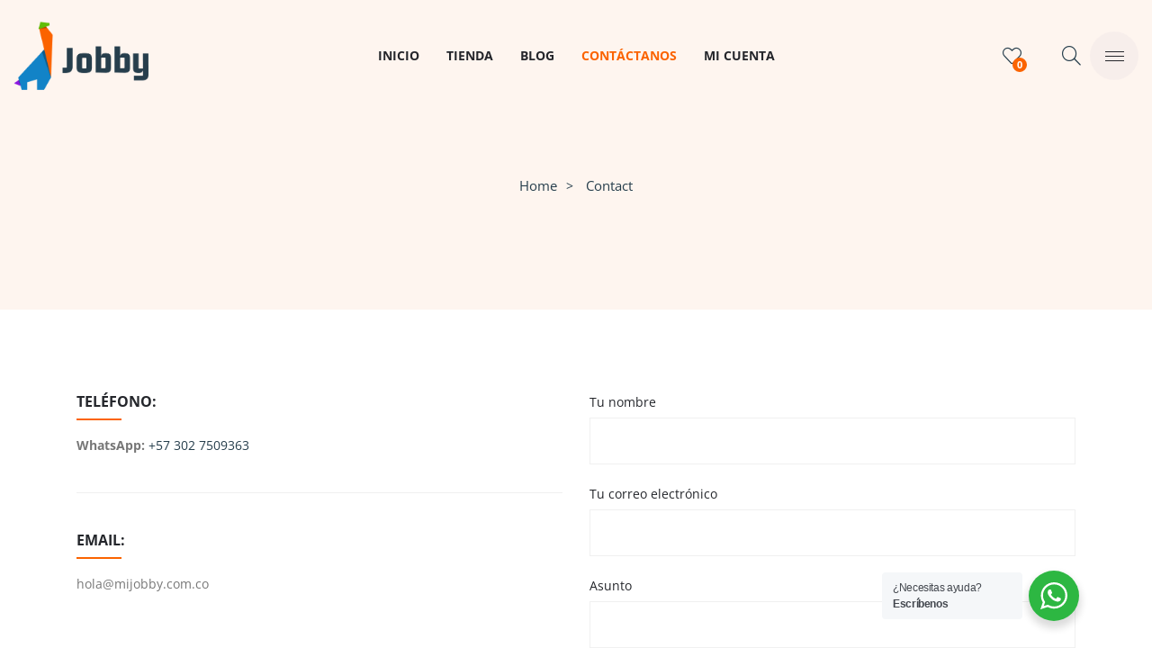

--- FILE ---
content_type: text/html; charset=UTF-8
request_url: https://www.mijobby.com/contact/
body_size: 19706
content:
<!DOCTYPE html><html lang="es"><head><meta charset="UTF-8" /><meta name="viewport" content="width=device-width, initial-scale=1"><link rel="profile" href="https://gmpg.org/xfn/11" /><link rel="pingback" href="https://www.mijobby.com/xmlrpc.php" /><meta name='robots' content='index, follow, max-image-preview:large, max-snippet:-1, max-video-preview:-1' /> <!-- This site is optimized with the Yoast SEO plugin v25.7 - https://yoast.com/wordpress/plugins/seo/ --><title>Contact - Jobby</title><link rel="preconnect" href="https://fonts.gstatic.com/" crossorigin/><link rel="preconnect" href="https://fonts.googleapis.com"/><style type="text/css">@font-face {
 font-family: 'Open Sans';
 font-style: italic;
 font-weight: 300;
 font-stretch: normal;
 font-display: swap;
 src: url(https://fonts.gstatic.com/s/opensans/v43/memQYaGs126MiZpBA-UFUIcVXSCEkx2cmqvXlWq8tWZ0Pw86hd0Rk5hkWV4exQ.ttf) format('truetype');
}
@font-face {
 font-family: 'Open Sans';
 font-style: italic;
 font-weight: 400;
 font-stretch: normal;
 font-display: swap;
 src: url(https://fonts.gstatic.com/s/opensans/v43/memQYaGs126MiZpBA-UFUIcVXSCEkx2cmqvXlWq8tWZ0Pw86hd0Rk8ZkWV4exQ.ttf) format('truetype');
}
@font-face {
 font-family: 'Open Sans';
 font-style: italic;
 font-weight: 500;
 font-stretch: normal;
 font-display: swap;
 src: url(https://fonts.gstatic.com/s/opensans/v43/memQYaGs126MiZpBA-UFUIcVXSCEkx2cmqvXlWq8tWZ0Pw86hd0Rk_RkWV4exQ.ttf) format('truetype');
}
@font-face {
 font-family: 'Open Sans';
 font-style: italic;
 font-weight: 600;
 font-stretch: normal;
 font-display: swap;
 src: url(https://fonts.gstatic.com/s/opensans/v43/memQYaGs126MiZpBA-UFUIcVXSCEkx2cmqvXlWq8tWZ0Pw86hd0RkxhjWV4exQ.ttf) format('truetype');
}
@font-face {
 font-family: 'Open Sans';
 font-style: italic;
 font-weight: 700;
 font-stretch: normal;
 font-display: swap;
 src: url(https://fonts.gstatic.com/s/opensans/v43/memQYaGs126MiZpBA-UFUIcVXSCEkx2cmqvXlWq8tWZ0Pw86hd0RkyFjWV4exQ.ttf) format('truetype');
}
@font-face {
 font-family: 'Open Sans';
 font-style: italic;
 font-weight: 800;
 font-stretch: normal;
 font-display: swap;
 src: url(https://fonts.gstatic.com/s/opensans/v43/memQYaGs126MiZpBA-UFUIcVXSCEkx2cmqvXlWq8tWZ0Pw86hd0Rk0ZjWV4exQ.ttf) format('truetype');
}
@font-face {
 font-family: 'Open Sans';
 font-style: normal;
 font-weight: 300;
 font-stretch: normal;
 font-display: swap;
 src: url(https://fonts.gstatic.com/s/opensans/v43/memSYaGs126MiZpBA-UvWbX2vVnXBbObj2OVZyOOSr4dVJWUgsiH0B4uaVc.ttf) format('truetype');
}
@font-face {
 font-family: 'Open Sans';
 font-style: normal;
 font-weight: 400;
 font-stretch: normal;
 font-display: swap;
 src: url(https://fonts.gstatic.com/s/opensans/v43/memSYaGs126MiZpBA-UvWbX2vVnXBbObj2OVZyOOSr4dVJWUgsjZ0B4uaVc.ttf) format('truetype');
}
@font-face {
 font-family: 'Open Sans';
 font-style: normal;
 font-weight: 500;
 font-stretch: normal;
 font-display: swap;
 src: url(https://fonts.gstatic.com/s/opensans/v43/memSYaGs126MiZpBA-UvWbX2vVnXBbObj2OVZyOOSr4dVJWUgsjr0B4uaVc.ttf) format('truetype');
}
@font-face {
 font-family: 'Open Sans';
 font-style: normal;
 font-weight: 600;
 font-stretch: normal;
 font-display: swap;
 src: url(https://fonts.gstatic.com/s/opensans/v43/memSYaGs126MiZpBA-UvWbX2vVnXBbObj2OVZyOOSr4dVJWUgsgH1x4uaVc.ttf) format('truetype');
}
@font-face {
 font-family: 'Open Sans';
 font-style: normal;
 font-weight: 700;
 font-stretch: normal;
 font-display: swap;
 src: url(https://fonts.gstatic.com/s/opensans/v43/memSYaGs126MiZpBA-UvWbX2vVnXBbObj2OVZyOOSr4dVJWUgsg-1x4uaVc.ttf) format('truetype');
}
@font-face {
 font-family: 'Open Sans';
 font-style: normal;
 font-weight: 800;
 font-stretch: normal;
 font-display: swap;
 src: url(https://fonts.gstatic.com/s/opensans/v43/memSYaGs126MiZpBA-UvWbX2vVnXBbObj2OVZyOOSr4dVJWUgshZ1x4uaVc.ttf) format('truetype');
} </style><link rel="stylesheet" id="siteground-optimizer-combined-css-f677131d793a32489fa8f5400b80b63f" href="https://www.mijobby.com/wp-content/uploads/siteground-optimizer-assets/siteground-optimizer-combined-css-f677131d793a32489fa8f5400b80b63f.css" media="all" /><link rel="preload" href="https://www.mijobby.com/wp-content/uploads/siteground-optimizer-assets/siteground-optimizer-combined-css-f677131d793a32489fa8f5400b80b63f.css" as="style"><link rel="canonical" href="https://www.mijobby.com/contact/" /><meta property="og:locale" content="es_ES" /><meta property="og:type" content="article" /><meta property="og:title" content="Contact - Jobby" /><meta property="og:url" content="https://www.mijobby.com/contact/" /><meta property="og:site_name" content="Jobby" /><meta property="article:modified_time" content="2021-11-02T23:06:19+00:00" /><meta name="twitter:card" content="summary_large_image" /> <script type="application/ld+json" class="yoast-schema-graph">{"@context":"https://schema.org","@graph":[{"@type":"WebPage","@id":"https://www.mijobby.com/contact/","url":"https://www.mijobby.com/contact/","name":"Contact - Jobby","isPartOf":{"@id":"https://www.mijobby.com/#website"},"datePublished":"2018-08-24T01:25:26+00:00","dateModified":"2021-11-02T23:06:19+00:00","breadcrumb":{"@id":"https://www.mijobby.com/contact/#breadcrumb"},"inLanguage":"es","potentialAction":[{"@type":"ReadAction","target":["https://www.mijobby.com/contact/"]}]},{"@type":"BreadcrumbList","@id":"https://www.mijobby.com/contact/#breadcrumb","itemListElement":[{"@type":"ListItem","position":1,"name":"Portada","item":"https://www.mijobby.com/"},{"@type":"ListItem","position":2,"name":"Contact"}]},{"@type":"WebSite","@id":"https://www.mijobby.com/#website","url":"https://www.mijobby.com/","name":"Jobby","description":"Regala una experiencia","potentialAction":[{"@type":"SearchAction","target":{"@type":"EntryPoint","urlTemplate":"https://www.mijobby.com/?s={search_term_string}"},"query-input":{"@type":"PropertyValueSpecification","valueRequired":true,"valueName":"search_term_string"}}],"inLanguage":"es"}]}</script> <!-- / Yoast SEO plugin. --><link rel='dns-prefetch' href='//www.googletagmanager.com' /><link rel='dns-prefetch' href='//fonts.googleapis.com' /><link rel='preconnect' href='https://fonts.gstatic.com' crossorigin /><link rel="alternate" title="oEmbed (JSON)" type="application/json+oembed" href="https://www.mijobby.com/wp-json/oembed/1.0/embed?url=https%3A%2F%2Fwww.mijobby.com%2Fcontact%2F" /><link rel="alternate" title="oEmbed (XML)" type="text/xml+oembed" href="https://www.mijobby.com/wp-json/oembed/1.0/embed?url=https%3A%2F%2Fwww.mijobby.com%2Fcontact%2F&#038;format=xml" /> <style id='wp-img-auto-sizes-contain-inline-css' type='text/css'> img:is([sizes=auto i],[sizes^="auto," i]){contain-intrinsic-size:3000px 1500px}
/*# sourceURL=wp-img-auto-sizes-contain-inline-css */ </style> <style id='global-styles-inline-css' type='text/css'> :root{--wp--preset--aspect-ratio--square: 1;--wp--preset--aspect-ratio--4-3: 4/3;--wp--preset--aspect-ratio--3-4: 3/4;--wp--preset--aspect-ratio--3-2: 3/2;--wp--preset--aspect-ratio--2-3: 2/3;--wp--preset--aspect-ratio--16-9: 16/9;--wp--preset--aspect-ratio--9-16: 9/16;--wp--preset--color--black: #000000;--wp--preset--color--cyan-bluish-gray: #abb8c3;--wp--preset--color--white: #ffffff;--wp--preset--color--pale-pink: #f78da7;--wp--preset--color--vivid-red: #cf2e2e;--wp--preset--color--luminous-vivid-orange: #ff6900;--wp--preset--color--luminous-vivid-amber: #fcb900;--wp--preset--color--light-green-cyan: #7bdcb5;--wp--preset--color--vivid-green-cyan: #00d084;--wp--preset--color--pale-cyan-blue: #8ed1fc;--wp--preset--color--vivid-cyan-blue: #0693e3;--wp--preset--color--vivid-purple: #9b51e0;--wp--preset--gradient--vivid-cyan-blue-to-vivid-purple: linear-gradient(135deg,rgb(6,147,227) 0%,rgb(155,81,224) 100%);--wp--preset--gradient--light-green-cyan-to-vivid-green-cyan: linear-gradient(135deg,rgb(122,220,180) 0%,rgb(0,208,130) 100%);--wp--preset--gradient--luminous-vivid-amber-to-luminous-vivid-orange: linear-gradient(135deg,rgb(252,185,0) 0%,rgb(255,105,0) 100%);--wp--preset--gradient--luminous-vivid-orange-to-vivid-red: linear-gradient(135deg,rgb(255,105,0) 0%,rgb(207,46,46) 100%);--wp--preset--gradient--very-light-gray-to-cyan-bluish-gray: linear-gradient(135deg,rgb(238,238,238) 0%,rgb(169,184,195) 100%);--wp--preset--gradient--cool-to-warm-spectrum: linear-gradient(135deg,rgb(74,234,220) 0%,rgb(151,120,209) 20%,rgb(207,42,186) 40%,rgb(238,44,130) 60%,rgb(251,105,98) 80%,rgb(254,248,76) 100%);--wp--preset--gradient--blush-light-purple: linear-gradient(135deg,rgb(255,206,236) 0%,rgb(152,150,240) 100%);--wp--preset--gradient--blush-bordeaux: linear-gradient(135deg,rgb(254,205,165) 0%,rgb(254,45,45) 50%,rgb(107,0,62) 100%);--wp--preset--gradient--luminous-dusk: linear-gradient(135deg,rgb(255,203,112) 0%,rgb(199,81,192) 50%,rgb(65,88,208) 100%);--wp--preset--gradient--pale-ocean: linear-gradient(135deg,rgb(255,245,203) 0%,rgb(182,227,212) 50%,rgb(51,167,181) 100%);--wp--preset--gradient--electric-grass: linear-gradient(135deg,rgb(202,248,128) 0%,rgb(113,206,126) 100%);--wp--preset--gradient--midnight: linear-gradient(135deg,rgb(2,3,129) 0%,rgb(40,116,252) 100%);--wp--preset--font-size--small: 13px;--wp--preset--font-size--medium: 20px;--wp--preset--font-size--large: 36px;--wp--preset--font-size--x-large: 42px;--wp--preset--spacing--20: 0.44rem;--wp--preset--spacing--30: 0.67rem;--wp--preset--spacing--40: 1rem;--wp--preset--spacing--50: 1.5rem;--wp--preset--spacing--60: 2.25rem;--wp--preset--spacing--70: 3.38rem;--wp--preset--spacing--80: 5.06rem;--wp--preset--shadow--natural: 6px 6px 9px rgba(0, 0, 0, 0.2);--wp--preset--shadow--deep: 12px 12px 50px rgba(0, 0, 0, 0.4);--wp--preset--shadow--sharp: 6px 6px 0px rgba(0, 0, 0, 0.2);--wp--preset--shadow--outlined: 6px 6px 0px -3px rgb(255, 255, 255), 6px 6px rgb(0, 0, 0);--wp--preset--shadow--crisp: 6px 6px 0px rgb(0, 0, 0);}:where(.is-layout-flex){gap: 0.5em;}:where(.is-layout-grid){gap: 0.5em;}body .is-layout-flex{display: flex;}.is-layout-flex{flex-wrap: wrap;align-items: center;}.is-layout-flex > :is(*, div){margin: 0;}body .is-layout-grid{display: grid;}.is-layout-grid > :is(*, div){margin: 0;}:where(.wp-block-columns.is-layout-flex){gap: 2em;}:where(.wp-block-columns.is-layout-grid){gap: 2em;}:where(.wp-block-post-template.is-layout-flex){gap: 1.25em;}:where(.wp-block-post-template.is-layout-grid){gap: 1.25em;}.has-black-color{color: var(--wp--preset--color--black) !important;}.has-cyan-bluish-gray-color{color: var(--wp--preset--color--cyan-bluish-gray) !important;}.has-white-color{color: var(--wp--preset--color--white) !important;}.has-pale-pink-color{color: var(--wp--preset--color--pale-pink) !important;}.has-vivid-red-color{color: var(--wp--preset--color--vivid-red) !important;}.has-luminous-vivid-orange-color{color: var(--wp--preset--color--luminous-vivid-orange) !important;}.has-luminous-vivid-amber-color{color: var(--wp--preset--color--luminous-vivid-amber) !important;}.has-light-green-cyan-color{color: var(--wp--preset--color--light-green-cyan) !important;}.has-vivid-green-cyan-color{color: var(--wp--preset--color--vivid-green-cyan) !important;}.has-pale-cyan-blue-color{color: var(--wp--preset--color--pale-cyan-blue) !important;}.has-vivid-cyan-blue-color{color: var(--wp--preset--color--vivid-cyan-blue) !important;}.has-vivid-purple-color{color: var(--wp--preset--color--vivid-purple) !important;}.has-black-background-color{background-color: var(--wp--preset--color--black) !important;}.has-cyan-bluish-gray-background-color{background-color: var(--wp--preset--color--cyan-bluish-gray) !important;}.has-white-background-color{background-color: var(--wp--preset--color--white) !important;}.has-pale-pink-background-color{background-color: var(--wp--preset--color--pale-pink) !important;}.has-vivid-red-background-color{background-color: var(--wp--preset--color--vivid-red) !important;}.has-luminous-vivid-orange-background-color{background-color: var(--wp--preset--color--luminous-vivid-orange) !important;}.has-luminous-vivid-amber-background-color{background-color: var(--wp--preset--color--luminous-vivid-amber) !important;}.has-light-green-cyan-background-color{background-color: var(--wp--preset--color--light-green-cyan) !important;}.has-vivid-green-cyan-background-color{background-color: var(--wp--preset--color--vivid-green-cyan) !important;}.has-pale-cyan-blue-background-color{background-color: var(--wp--preset--color--pale-cyan-blue) !important;}.has-vivid-cyan-blue-background-color{background-color: var(--wp--preset--color--vivid-cyan-blue) !important;}.has-vivid-purple-background-color{background-color: var(--wp--preset--color--vivid-purple) !important;}.has-black-border-color{border-color: var(--wp--preset--color--black) !important;}.has-cyan-bluish-gray-border-color{border-color: var(--wp--preset--color--cyan-bluish-gray) !important;}.has-white-border-color{border-color: var(--wp--preset--color--white) !important;}.has-pale-pink-border-color{border-color: var(--wp--preset--color--pale-pink) !important;}.has-vivid-red-border-color{border-color: var(--wp--preset--color--vivid-red) !important;}.has-luminous-vivid-orange-border-color{border-color: var(--wp--preset--color--luminous-vivid-orange) !important;}.has-luminous-vivid-amber-border-color{border-color: var(--wp--preset--color--luminous-vivid-amber) !important;}.has-light-green-cyan-border-color{border-color: var(--wp--preset--color--light-green-cyan) !important;}.has-vivid-green-cyan-border-color{border-color: var(--wp--preset--color--vivid-green-cyan) !important;}.has-pale-cyan-blue-border-color{border-color: var(--wp--preset--color--pale-cyan-blue) !important;}.has-vivid-cyan-blue-border-color{border-color: var(--wp--preset--color--vivid-cyan-blue) !important;}.has-vivid-purple-border-color{border-color: var(--wp--preset--color--vivid-purple) !important;}.has-vivid-cyan-blue-to-vivid-purple-gradient-background{background: var(--wp--preset--gradient--vivid-cyan-blue-to-vivid-purple) !important;}.has-light-green-cyan-to-vivid-green-cyan-gradient-background{background: var(--wp--preset--gradient--light-green-cyan-to-vivid-green-cyan) !important;}.has-luminous-vivid-amber-to-luminous-vivid-orange-gradient-background{background: var(--wp--preset--gradient--luminous-vivid-amber-to-luminous-vivid-orange) !important;}.has-luminous-vivid-orange-to-vivid-red-gradient-background{background: var(--wp--preset--gradient--luminous-vivid-orange-to-vivid-red) !important;}.has-very-light-gray-to-cyan-bluish-gray-gradient-background{background: var(--wp--preset--gradient--very-light-gray-to-cyan-bluish-gray) !important;}.has-cool-to-warm-spectrum-gradient-background{background: var(--wp--preset--gradient--cool-to-warm-spectrum) !important;}.has-blush-light-purple-gradient-background{background: var(--wp--preset--gradient--blush-light-purple) !important;}.has-blush-bordeaux-gradient-background{background: var(--wp--preset--gradient--blush-bordeaux) !important;}.has-luminous-dusk-gradient-background{background: var(--wp--preset--gradient--luminous-dusk) !important;}.has-pale-ocean-gradient-background{background: var(--wp--preset--gradient--pale-ocean) !important;}.has-electric-grass-gradient-background{background: var(--wp--preset--gradient--electric-grass) !important;}.has-midnight-gradient-background{background: var(--wp--preset--gradient--midnight) !important;}.has-small-font-size{font-size: var(--wp--preset--font-size--small) !important;}.has-medium-font-size{font-size: var(--wp--preset--font-size--medium) !important;}.has-large-font-size{font-size: var(--wp--preset--font-size--large) !important;}.has-x-large-font-size{font-size: var(--wp--preset--font-size--x-large) !important;}
/*# sourceURL=global-styles-inline-css */ </style> <style id='classic-theme-styles-inline-css' type='text/css'> /*! This file is auto-generated */
.wp-block-button__link{color:#fff;background-color:#32373c;border-radius:9999px;box-shadow:none;text-decoration:none;padding:calc(.667em + 2px) calc(1.333em + 2px);font-size:1.125em}.wp-block-file__button{background:#32373c;color:#fff;text-decoration:none}
/*# sourceURL=/wp-includes/css/classic-themes.min.css */ </style><link rel='stylesheet' id='woocommerce-smallscreen-css' href='https://www.mijobby.com/wp-content/plugins/woocommerce/assets/css/woocommerce-smallscreen.min.css?ver=10.1.3' type='text/css' media='only screen and (max-width: 768px)' /> <style id='woocommerce-inline-inline-css' type='text/css'> .woocommerce form .form-row .required { visibility: visible; }
/*# sourceURL=woocommerce-inline-inline-css */ </style> <style id='yith-wcwl-main-inline-css' type='text/css'> :root { --rounded-corners-radius: 16px; --add-to-cart-rounded-corners-radius: 16px; --color-headers-background: #F4F4F4; --feedback-duration: 3s } 
 :root { --rounded-corners-radius: 16px; --add-to-cart-rounded-corners-radius: 16px; --color-headers-background: #F4F4F4; --feedback-duration: 3s } 
/*# sourceURL=yith-wcwl-main-inline-css */ </style> <style id='hono-custom-inline-css' type='text/css'> .vc_custom_1631997761250{background-color: #263e4c !important;}.vc_custom_1755185996442{margin-bottom: 0px !important;padding-top: 5px !important;padding-bottom: 5px !important;}.vc_custom_1631997044705{margin-bottom: 0px !important;padding-top: 5px !important;padding-bottom: 5px !important;}
.vc_custom_1593414446635{padding-top: 24px !important;padding-bottom: 24px !important;}.vc_custom_1585969469068{margin-bottom: 0px !important;}.vc_custom_1593587987682{margin-bottom: 0px !important;}.vc_custom_1585969489939{margin-bottom: 0px !important;}.vc_custom_1631995485428{margin-bottom: 0px !important;}.vc_custom_1585974195968{margin-bottom: 0px !important;}
.vc_custom_1586006096067{padding-top: 15px !important;padding-bottom: 15px !important;}.vc_custom_1585969469068{margin-bottom: 0px !important;}.vc_custom_1593742211433{margin-bottom: 0px !important;}.vc_custom_1585969489939{margin-bottom: 0px !important;}.vc_custom_1631995457029{margin-bottom: 0px !important;}.vc_custom_1585974195968{margin-bottom: 0px !important;}
.vc_custom_1593654593204{padding-top: 10px !important;padding-bottom: 10px !important;}.vc_custom_1585969469068{margin-bottom: 0px !important;}.vc_custom_1593587998429{margin-bottom: 0px !important;}.vc_custom_1585969489939{margin-bottom: 0px !important;}.vc_custom_1631995477089{margin-bottom: 0px !important;}.vc_custom_1585974195968{margin-bottom: 0px !important;}
/*# sourceURL=hono-custom-inline-css */ </style> <noscript></noscript><script type="text/javascript" id="woocommerce-google-analytics-integration-gtag-js-after"> /* <![CDATA[ */
/* Google Analytics for WooCommerce (gtag.js) */
 window.dataLayer = window.dataLayer || [];
 function gtag(){dataLayer.push(arguments);}
 // Set up default consent state.
 for ( const mode of [{"analytics_storage":"denied","ad_storage":"denied","ad_user_data":"denied","ad_personalization":"denied","region":["AT","BE","BG","HR","CY","CZ","DK","EE","FI","FR","DE","GR","HU","IS","IE","IT","LV","LI","LT","LU","MT","NL","NO","PL","PT","RO","SK","SI","ES","SE","GB","CH"]}] || [] ) {
 gtag( "consent", "default", { "wait_for_update": 500, ...mode } );
 }
 gtag("js", new Date());
 gtag("set", "developer_id.dOGY3NW", true);
 gtag("config", "G-RSC3P4K6K6", {"track_404":true,"allow_google_signals":true,"logged_in":false,"linker":{"domains":[],"allow_incoming":false},"custom_map":{"dimension1":"logged_in"}});
//# sourceURL=woocommerce-google-analytics-integration-gtag-js-after
/* ]]> */ </script> <script type="text/javascript" src="https://www.mijobby.com/wp-includes/js/jquery/jquery.min.js?ver=3.7.1" id="jquery-core-js"></script> <script type="text/javascript" id="wc-add-to-cart-js-extra"> /* <![CDATA[ */
var wc_add_to_cart_params = {"ajax_url":"/wp-admin/admin-ajax.php","wc_ajax_url":"/?wc-ajax=%%endpoint%%","i18n_view_cart":"Ver carrito","cart_url":"https://www.mijobby.com/carrito/","is_cart":"","cart_redirect_after_add":"no"};
//# sourceURL=wc-add-to-cart-js-extra
/* ]]> */ </script> <script type="text/javascript" id="woocommerce-js-extra"> /* <![CDATA[ */
var woocommerce_params = {"ajax_url":"/wp-admin/admin-ajax.php","wc_ajax_url":"/?wc-ajax=%%endpoint%%","i18n_password_show":"Mostrar contrase\u00f1a","i18n_password_hide":"Ocultar contrase\u00f1a"};
//# sourceURL=woocommerce-js-extra
/* ]]> */ </script><link rel="https://api.w.org/" href="https://www.mijobby.com/wp-json/" /><link rel="alternate" title="JSON" type="application/json" href="https://www.mijobby.com/wp-json/wp/v2/pages/74" /><link rel="EditURI" type="application/rsd+xml" title="RSD" href="https://www.mijobby.com/xmlrpc.php?rsd" /><link rel='shortlink' href='https://www.mijobby.com/?p=74' /><meta name="generator" content="Redux 4.5.7" /> <noscript><style>.woocommerce-product-gallery{ opacity: 1 !important; }</style></noscript> <style type="text/css">.recentcomments a{display:inline !important;padding:0 !important;margin:0 !important;}</style><meta name="generator" content="Powered by WPBakery Page Builder - drag and drop page builder for WordPress."/><meta name="generator" content="Powered by Slider Revolution 6.5.7 - responsive, Mobile-Friendly Slider Plugin for WordPress with comfortable drag and drop interface." /> <style type="text/css">.wpgs-for .slick-arrow::before,.wpgs-nav .slick-prev::before, .wpgs-nav .slick-next::before{color:#000;}.fancybox-bg{background-color:rgba(10,0,0,0.75);}.fancybox-caption,.fancybox-infobar{color:#fff;}.wpgs-nav .slick-slide{border-color:transparent}.wpgs-nav .slick-current{border-color:#000}.wpgs-video-wrapper{min-height:500px;}</style><link rel="icon" href="https://www.mijobby.com/wp-content/uploads/2021/09/cropped-favicon-32x32.png" sizes="32x32" /><link rel="icon" href="https://www.mijobby.com/wp-content/uploads/2021/09/cropped-favicon-192x192.png" sizes="192x192" /><link rel="apple-touch-icon" href="https://www.mijobby.com/wp-content/uploads/2021/09/cropped-favicon-180x180.png" /><meta name="msapplication-TileImage" content="https://www.mijobby.com/wp-content/uploads/2021/09/cropped-favicon-270x270.png" /> <script type="text/javascript">function setREVStartSize(e){
 //window.requestAnimationFrame(function() { 
 window.RSIW = window.RSIW===undefined ? window.innerWidth : window.RSIW; 
 window.RSIH = window.RSIH===undefined ? window.innerHeight : window.RSIH; 
 try { 
 var pw = document.getElementById(e.c).parentNode.offsetWidth,
 newh;
 pw = pw===0 || isNaN(pw) ? window.RSIW : pw;
 e.tabw = e.tabw===undefined ? 0 : parseInt(e.tabw);
 e.thumbw = e.thumbw===undefined ? 0 : parseInt(e.thumbw);
 e.tabh = e.tabh===undefined ? 0 : parseInt(e.tabh);
 e.thumbh = e.thumbh===undefined ? 0 : parseInt(e.thumbh);
 e.tabhide = e.tabhide===undefined ? 0 : parseInt(e.tabhide);
 e.thumbhide = e.thumbhide===undefined ? 0 : parseInt(e.thumbhide);
 e.mh = e.mh===undefined || e.mh=="" || e.mh==="auto" ? 0 : parseInt(e.mh,0); 
 if(e.layout==="fullscreen" || e.l==="fullscreen") 
 newh = Math.max(e.mh,window.RSIH); 
 else{ 
 e.gw = Array.isArray(e.gw) ? e.gw : [e.gw];
 for (var i in e.rl) if (e.gw[i]===undefined || e.gw[i]===0) e.gw[i] = e.gw[i-1]; 
 e.gh = e.el===undefined || e.el==="" || (Array.isArray(e.el) && e.el.length==0)? e.gh : e.el;
 e.gh = Array.isArray(e.gh) ? e.gh : [e.gh];
 for (var i in e.rl) if (e.gh[i]===undefined || e.gh[i]===0) e.gh[i] = e.gh[i-1]; 
 var nl = new Array(e.rl.length),
 ix = 0, 
 sl; 
 e.tabw = e.tabhide>=pw ? 0 : e.tabw;
 e.thumbw = e.thumbhide>=pw ? 0 : e.thumbw;
 e.tabh = e.tabhide>=pw ? 0 : e.tabh;
 e.thumbh = e.thumbhide>=pw ? 0 : e.thumbh; 
 for (var i in e.rl) nl[i] = e.rl[i]<window.RSIW ? 0 : e.rl[i];
 sl = nl[0]; 
 for (var i in nl) if (sl>nl[i] && nl[i]>0) { sl = nl[i]; ix=i;} 
 var m = pw>(e.gw[ix]+e.tabw+e.thumbw) ? 1 : (pw-(e.tabw+e.thumbw)) / (e.gw[ix]); 
 newh =  (e.gh[ix] * m) + (e.tabh + e.thumbh);
 }
 var el = document.getElementById(e.c);
 if (el!==null && el) el.style.height = newh+"px"; 
 el = document.getElementById(e.c+"_wrapper");
 if (el!==null && el) {
 el.style.height = newh+"px";
 el.style.display = "block";
 }
 } catch(e){
 console.log("Failure at Presize of Slider:" + e)
 } 
 //});
 };</script> <style type="text/css" id="wp-custom-css"> li.additional_information_tab {
 display: none !important;
} </style> <style id="hono_opt-dynamic-css" title="dynamic-css" class="redux-options-output">.page-wrapper{background-color:#ffffff;}body.error404{background-color:#ffffff;}</style><style type="text/css" data-type="vc_shortcodes-custom-css">.vc_custom_1575357145023{margin-bottom: 0px !important;}</style><noscript><style> .wpb_animate_when_almost_visible { opacity: 1; }</style></noscript><meta http-equiv="Access-Control-Allow-Origin" content="*"> <style id='rs-plugin-settings-inline-css' type='text/css'> #rs-demo-id {}
/*# sourceURL=rs-plugin-settings-inline-css */ </style></head><body class="wp-singular page-template page-template-page-templates page-template-contact-page page-template-page-templatescontact-page-php page page-id-74 wp-theme-hono theme-hono woocommerce-no-js wpb-js-composer js-comp-ver-6.7.0 vc_responsive mmm mega_main_menu-2-2-1"><div class="wrapper"><div class="page-wrapper"><div class="header-container header1  has-mobile-layout "><div class="header"><div class="header-content"><div class="header-composer"><div class="container"><div data-vc-full-width="true" data-vc-full-width-init="false" data-vc-stretch-content="true" class="vc_row wpb_row vc_row-fluid fluid-width vc_custom_1593414446635 vc_row-o-equal-height vc_row-flex"><div class="col-logo wpb_column vc_column_container vc_col-sm-3"><div class="vc_column-inner"><div class="wpb_wrapper"><div class="logo style1"><a href="https://www.mijobby.com/" title="Jobby" rel="home"><img decoding="async" width="150" src="https://www.mijobby.com/wp-content/uploads/2021/09/logo-web.png" alt="Jobby" /></a></div></div></div></div><div class="col-hoz wpb_column vc_column_container vc_col-sm-6"><div class="vc_column-inner"><div class="wpb_wrapper"><div class="main-menu-wrapper visible-large style1"><div class="horizontal-menu"> <!-- begin "mega_main_menu" --><div id="primary" class="mega_main_menu primary primary_style-flat icons-left first-lvl-align-left first-lvl-separator-smooth direction-horizontal fullwidth-disable pushing_content-disable mobile_minimized-enable dropdowns_trigger-hover dropdowns_animation-anim_5 no-search no-woo_cart no-buddypress responsive-enable coercive_styles-disable indefinite_location_mode-disable language_direction-ltr version-2-2-1 logo-desktop logo-sticky logo-mobile mega_main"><div class="menu_holder"><div class="mmm_fullwidth_container"></div><!-- class="fullwidth_container" --><div class="menu_inner" role="navigation"> <span class="nav_logo"> <a class="logo_link" href="https://www.mijobby.com" title="Jobby"> <img decoding="async" src="https://mijobby.com/wp-content/uploads/2021/09/logo-web-300x152.png" alt="Jobby" /> </a> <span class="mobile_toggle" data-target="#main_ul-primary" aria-expanded="false" aria-controls="main_ul-primary"> <span class="mobile_button"> Menu &nbsp; <span class="symbol_menu">&equiv;</span> <span class="symbol_cross">&#x2573;</span> </span><!-- class="mobile_button" --> </span><!-- /class="mobile_toggle" --> </span><!-- /class="nav_logo" --><ul id="main_ul-primary" class="mega_main_menu_ul" role="menubar" aria-label="Menu"><li id="menu-item-2615" class="menu-item menu-item-type-post_type menu-item-object-page menu-item-home first menu-item-2615 default_dropdown default_style drop_to_right submenu_default_width columns1"> <a href="https://www.mijobby.com/" class="item_link  disable_icon" role="menuitem" tabindex="0"> <i class=""></i> <span class="link_content"> <span class="link_text"> Inicio </span><!-- /.link_text --> </span><!-- /.link_content --> </a><!-- /.item_link --></li><li id="menu-item-2646" class="menu-item menu-item-type-post_type menu-item-object-page menu-item-2646 default_dropdown default_style drop_to_right submenu_default_width columns1"> <a href="https://www.mijobby.com/tienda/" class="item_link  disable_icon" aria-haspopup="true" aria-expanded="false" role="menuitem" tabindex="0"> <i class=""></i> <span class="link_content"> <span class="link_text"> Tienda </span><!-- /.link_text --> </span><!-- /.link_content --> </a><!-- /.item_link --><ul class="mega_dropdown" aria-expanded="false" aria-hidden="true" role="menu" aria-label=""><li id="menu-item-2802" class="menu-item menu-item-type-custom menu-item-object-custom menu-item-2802 default_dropdown default_style drop_to_right submenu_default_width columns1"> <a href="/categoria-producto/armables-3d/" class="item_link  disable_icon" role="menuitem" tabindex="0"> <i class=""></i> <span class="link_content"> <span class="link_text"> Armables 3D </span><!-- /.link_text --> </span><!-- /.link_content --> </a><!-- /.item_link --></li><li id="menu-item-2800" class="menu-item menu-item-type-custom menu-item-object-custom menu-item-2800 default_dropdown default_style drop_to_right submenu_default_width columns1"> <a href="/categoria-producto/cajas-musicales/" class="item_link  disable_icon" role="menuitem" tabindex="0"> <i class=""></i> <span class="link_content"> <span class="link_text"> Cajas musicales </span><!-- /.link_text --> </span><!-- /.link_content --> </a><!-- /.item_link --></li><li id="menu-item-2801" class="menu-item menu-item-type-custom menu-item-object-custom menu-item-2801 default_dropdown default_style drop_to_right submenu_default_width columns1"> <a href="/categoria-producto/combos/" class="item_link  disable_icon" role="menuitem" tabindex="0"> <i class=""></i> <span class="link_content"> <span class="link_text"> Combos </span><!-- /.link_text --> </span><!-- /.link_content --> </a><!-- /.item_link --></li><li id="menu-item-2803" class="menu-item menu-item-type-custom menu-item-object-custom menu-item-2803 default_dropdown default_style drop_to_right submenu_default_width columns1"> <a href="/categoria-producto/tapetes-decorativos/" class="item_link  disable_icon" role="menuitem" tabindex="0"> <i class=""></i> <span class="link_content"> <span class="link_text"> Tapetes decorativos </span><!-- /.link_text --> </span><!-- /.link_content --> </a><!-- /.item_link --></li></ul><!-- /.mega_dropdown --></li><li id="menu-item-2606" class="menu-item menu-item-type-post_type menu-item-object-page menu-item-2606 default_dropdown default_style drop_to_right submenu_default_width columns1"> <a href="https://www.mijobby.com/blog/" class="item_link  disable_icon" role="menuitem" tabindex="0"> <i class=""></i> <span class="link_content"> <span class="link_text"> Blog </span><!-- /.link_text --> </span><!-- /.link_content --> </a><!-- /.item_link --></li><li id="menu-item-2596" class="menu-item menu-item-type-post_type menu-item-object-page current-menu-item page_item page-item-74 current_page_item menu-item-2596 default_dropdown default_style drop_to_right submenu_default_width columns1"> <a href="https://www.mijobby.com/contact/" class="item_link  disable_icon" role="menuitem" tabindex="0"> <i class=""></i> <span class="link_content"> <span class="link_text"> Contáctanos </span><!-- /.link_text --> </span><!-- /.link_content --> </a><!-- /.item_link --></li><li id="menu-item-2647" class="menu-item menu-item-type-post_type menu-item-object-page menu-item-2647 default_dropdown default_style drop_to_right submenu_default_width columns1"> <a href="https://www.mijobby.com/my-account/" class="item_link  disable_icon" aria-haspopup="true" aria-expanded="false" role="menuitem" tabindex="0"> <i class=""></i> <span class="link_content"> <span class="link_text"> Mi cuenta </span><!-- /.link_text --> </span><!-- /.link_content --> </a><!-- /.item_link --><ul class="mega_dropdown" aria-expanded="false" aria-hidden="true" role="menu" aria-label="Mi cuenta"><li id="menu-item-2978" class="menu-item menu-item-type-post_type menu-item-object-page menu-item-2978 default_dropdown default_style drop_to_right submenu_default_width columns1"> <a href="https://www.mijobby.com/carrito/" class="item_link  disable_icon" role="menuitem" tabindex="0"> <i class=""></i> <span class="link_content"> <span class="link_text"> Carrito </span><!-- /.link_text --> </span><!-- /.link_content --> </a><!-- /.item_link --></li><li id="menu-item-2979" class="menu-item menu-item-type-post_type menu-item-object-page menu-item-2979 default_dropdown default_style drop_to_right submenu_default_width columns1"> <a href="https://www.mijobby.com/lista-de-deseos/" class="item_link  disable_icon" role="menuitem" tabindex="0"> <i class=""></i> <span class="link_content"> <span class="link_text"> Mi lista de deseos </span><!-- /.link_text --> </span><!-- /.link_content --> </a><!-- /.item_link --></li><li id="menu-item-2980" class="menu-item menu-item-type-custom menu-item-object-custom menu-item-2980 default_dropdown default_style drop_to_right submenu_default_width columns1"> <a href="https://mijobby.com/mi-cuenta/pedidos/" class="item_link  disable_icon" role="menuitem" tabindex="0"> <i class=""></i> <span class="link_content"> <span class="link_text"> Mis pedidos </span><!-- /.link_text --> </span><!-- /.link_content --> </a><!-- /.item_link --></li><li id="menu-item-2981" class="menu-item menu-item-type-custom menu-item-object-custom menu-item-2981 default_dropdown default_style drop_to_right submenu_default_width columns1"> <a href="https://mijobby.com/mi-cuenta/editar-direccion/" class="item_link  disable_icon" role="menuitem" tabindex="0"> <i class=""></i> <span class="link_content"> <span class="link_text"> Mis direcciones </span><!-- /.link_text --> </span><!-- /.link_content --> </a><!-- /.item_link --></li><li id="menu-item-2982" class="menu-item menu-item-type-custom menu-item-object-custom last menu-item-2982 default_dropdown default_style drop_to_right submenu_default_width columns1"> <a href="https://mijobby.com/mi-cuenta/editar-cuenta/" class="item_link  disable_icon" role="menuitem" tabindex="0"> <i class=""></i> <span class="link_content"> <span class="link_text"> Detalles de la cuenta </span><!-- /.link_text --> </span><!-- /.link_content --> </a><!-- /.item_link --></li></ul><!-- /.mega_dropdown --></li></ul></div><!-- /class="menu_inner" --></div><!-- /class="menu_holder" --></div><!-- /id="mega_main_menu_first" --></div></div></div></div></div><div class="box-cart wpb_column vc_column_container vc_col-sm-3"><div class="vc_column-inner"><div class="wpb_wrapper"> <!-- check if yith wishtlist is actived --><div class="header-wishlist style1"><div class="header-wishlist-inner"> <a href="https://www.mijobby.com/lista-de-deseos/" class="wishlist-link"> <span class="wishlist-count header-count">0</span> <span class="wishlist-text">Wishlist</span> </a></div></div><div class="header-minicart style1"><div class="widget woocommerce widget_shopping_cart"><h2 class="widgettitle">Cart</h2><div class="widget_shopping_cart_content"></div></div></div><div class="header-search"><div class="search-dropdown style1"><div class="icon-click"></div><div class="widget woocommerce widget_product_search"><h2 class="widgettitle">Search</h2><form role="search" method="get" class="searchform productsearchform" action="https://www.mijobby.com/"><div class="form-input"><input type="text" placeholder="Buscar producto..." name="s" class="ws"/><button class="button-search searchsubmit productsearchsubmit" type="submit">Search</button><input type="hidden" name="post_type" value="product" /></div></form></div></div></div><div class="wpb_raw_code wpb_content_element wpb_raw_html vc_custom_1593587987682" ><div class="wpb_wrapper"><div class="mbmenu-toggler"> <span class="line"></span> <span class="line"></span> <span class="line"></span></div></div></div></div></div></div></div><div class="vc_row-full-width vc_clearfix"></div><div class="vc_row wpb_row vc_row-fluid mobile-menu-content vc_custom_1585969469068"><div class="wpb_column vc_column_container vc_col-sm-12"><div class="vc_column-inner"><div class="wpb_wrapper"><div class="vc_row wpb_row vc_inner vc_row-fluid mobile-menu-inner vc_custom_1585969489939"><div class="box-contact wpb_column vc_column_container vc_col-sm-12"><div class="vc_column-inner"><div class="wpb_wrapper"><div class="logo style2"><a href="https://www.mijobby.com/" title="Jobby" rel="home"><img decoding="async" width="102" src="https://www.mijobby.com/wp-content/uploads/2021/09/logo-web-blanco.png" alt="Jobby" /></a></div><div class="wpb_raw_code wpb_content_element wpb_raw_html vc_custom_1631995485428" ><div class="wpb_wrapper"><div class="text-contact"><p>Mantente en contacto con nuestras experiencias en redes sociales. ¡Síguenos!</p></div></div></div><div class="roadthemes-social-icon style1"><ul class="social-icons"><li><a class="facebook social-icon" href="http://www.facebook.com/mijobby/" title="Facebook" target="_blank"><i class="fa fa-facebook"></i></a></li><li><a class="instagram social-icon" href="http://www.instagram.com/mijobby" title="Instagram" target="_blank"><i class="fa fa-instagram"></i></a></li></ul></div><div class="wpb_raw_code wpb_content_element wpb_raw_html vc_custom_1585974195968" ><div class="wpb_wrapper"> <button class="mobile-close"><i class="ion-ios-close-empty"></i></button></div></div></div></div></div><div class="box-account wpb_column vc_column_container vc_col-sm-12"><div class="vc_column-inner"><div class="wpb_wrapper"><div  class="vc_wp_custommenu wpb_content_element"></div></div></div></div></div></div></div></div></div></div></div><div class="header-mobile"><div class="container"><div class="vc_row wpb_row vc_row-fluid content vc_custom_1586006096067 vc_row-o-equal-height vc_row-flex"><div class="col-logo wpb_column vc_column_container vc_col-sm-4 vc_col-xs-5"><div class="vc_column-inner"><div class="wpb_wrapper"><div class="wpb_raw_code wpb_content_element wpb_raw_html vc_custom_1593742211433" ><div class="wpb_wrapper"><div class="mbmenu-toggler"> <span class="line"></span> <span class="line"></span> <span class="line"></span></div></div></div><div class="logo style3"><a href="https://www.mijobby.com/" title="Jobby" rel="home"><img decoding="async" width="102" src="https://www.mijobby.com/wp-content/uploads/2021/09/logo-web.png" alt="Jobby" /></a></div></div></div></div><div class="header-mobile-icon box-cart wpb_column vc_column_container vc_col-sm-8"><div class="vc_column-inner"><div class="wpb_wrapper"><div class="header-search"><div class="search-dropdown style1"><div class="icon-click"></div><div class="widget woocommerce widget_product_search"><h2 class="widgettitle">Search</h2><form role="search" method="get" class="searchform productsearchform" action="https://www.mijobby.com/"><div class="form-input"><input type="text" placeholder="Buscar producto..." name="s" class="ws"/><button class="button-search searchsubmit productsearchsubmit" type="submit">Search</button><input type="hidden" name="post_type" value="product" /></div></form></div></div></div> <!-- check if yith wishtlist is actived --><div class="header-wishlist style1"><div class="header-wishlist-inner"> <a href="https://www.mijobby.com/lista-de-deseos/" class="wishlist-link"> <span class="wishlist-count header-count">0</span> <span class="wishlist-text">Wishlist</span> </a></div></div><div class="header-minicart style1"><div class="widget woocommerce widget_shopping_cart"><h2 class="widgettitle">Cart</h2><div class="widget_shopping_cart_content"></div></div></div></div></div></div></div><div class="vc_row wpb_row vc_row-fluid mobile-menu-content vc_custom_1585969469068"><div class="wpb_column vc_column_container vc_col-sm-12"><div class="vc_column-inner"><div class="wpb_wrapper"><div class="vc_row wpb_row vc_inner vc_row-fluid mobile-menu-inner vc_custom_1585969489939"><div class="wpb_column vc_column_container vc_col-sm-12"><div class="vc_column-inner"><div class="wpb_wrapper"><div class="hidden-xs mobile-menu style1"><div class="mobile-menu-container"><ul id="menu-horizontal-menu" class="nav-menu"><li class="menu-item menu-item-type-post_type menu-item-object-page menu-item-home first menu-item-2615"><a href="https://www.mijobby.com/">Inicio</a></li><li class="menu-item menu-item-type-post_type menu-item-object-page menu-item-has-children menu-item-2646"><a href="https://www.mijobby.com/tienda/">Tienda</a><ul class="sub-menu"><li class="menu-item menu-item-type-custom menu-item-object-custom menu-item-2802"><a href="/categoria-producto/armables-3d/">Armables 3D</a></li><li class="menu-item menu-item-type-custom menu-item-object-custom menu-item-2800"><a href="/categoria-producto/cajas-musicales/">Cajas musicales</a></li><li class="menu-item menu-item-type-custom menu-item-object-custom menu-item-2801"><a href="/categoria-producto/combos/">Combos</a></li><li class="menu-item menu-item-type-custom menu-item-object-custom menu-item-2803"><a href="/categoria-producto/tapetes-decorativos/">Tapetes decorativos</a></li></ul></li><li class="menu-item menu-item-type-post_type menu-item-object-page menu-item-2606"><a href="https://www.mijobby.com/blog/">Blog</a></li><li class="menu-item menu-item-type-post_type menu-item-object-page current-menu-item page_item page-item-74 current_page_item menu-item-2596"><a href="https://www.mijobby.com/contact/" aria-current="page">Contáctanos</a></li><li class="menu-item menu-item-type-post_type menu-item-object-page menu-item-has-children menu-item-2647"><a href="https://www.mijobby.com/my-account/">Mi cuenta</a><ul class="sub-menu"><li class="menu-item menu-item-type-post_type menu-item-object-page menu-item-2978"><a href="https://www.mijobby.com/carrito/">Carrito</a></li><li class="menu-item menu-item-type-post_type menu-item-object-page menu-item-2979"><a href="https://www.mijobby.com/lista-de-deseos/">Mi lista de deseos</a></li><li class="menu-item menu-item-type-custom menu-item-object-custom menu-item-2980"><a href="https://mijobby.com/mi-cuenta/pedidos/">Mis pedidos</a></li><li class="menu-item menu-item-type-custom menu-item-object-custom menu-item-2981"><a href="https://mijobby.com/mi-cuenta/editar-direccion/">Mis direcciones</a></li><li class="menu-item menu-item-type-custom menu-item-object-custom last menu-item-2982"><a href="https://mijobby.com/mi-cuenta/editar-cuenta/">Detalles de la cuenta</a></li></ul></li></ul></div></div></div></div></div><div class="box-contact wpb_column vc_column_container vc_col-sm-12"><div class="vc_column-inner"><div class="wpb_wrapper"><div class="logo style2"><a href="https://www.mijobby.com/" title="Jobby" rel="home"><img decoding="async" width="102" src="https://www.mijobby.com/wp-content/uploads/2021/09/logo-web-blanco.png" alt="Jobby" /></a></div><div class="wpb_raw_code wpb_content_element wpb_raw_html vc_custom_1631995457029" ><div class="wpb_wrapper"><div class="text-contact"><p>Mantente en contacto con nuestras experiencias en redes sociales. ¡Síguenos!</p></div></div></div><div class="roadthemes-social-icon style1"><ul class="social-icons"><li><a class="facebook social-icon" href="http://www.facebook.com/mijobby/" title="Facebook" target="_blank"><i class="fa fa-facebook"></i></a></li><li><a class="instagram social-icon" href="http://www.instagram.com/mijobby" title="Instagram" target="_blank"><i class="fa fa-instagram"></i></a></li></ul></div><div class="wpb_raw_code wpb_content_element wpb_raw_html vc_custom_1585974195968" ><div class="wpb_wrapper"> <button class="mobile-close"><i class="ion-ios-close-empty"></i></button></div></div></div></div></div><div class="box-account wpb_column vc_column_container vc_col-sm-12"><div class="vc_column-inner"><div class="wpb_wrapper"><div  class="vc_wp_custommenu wpb_content_element"></div></div></div></div></div></div></div></div></div></div></div><div class="header-sticky "><div class="container"><div data-vc-full-width="true" data-vc-full-width-init="false" data-vc-stretch-content="true" class="vc_row wpb_row vc_row-fluid fluid-width vc_custom_1593654593204 vc_row-o-equal-height vc_row-flex"><div class="col-logo wpb_column vc_column_container vc_col-sm-3"><div class="vc_column-inner"><div class="wpb_wrapper"><div class="logo style3"><a href="https://www.mijobby.com/" title="Jobby" rel="home"><img decoding="async" width="150" src="https://www.mijobby.com/wp-content/uploads/2021/09/logo-web.png" alt="Jobby" /></a></div></div></div></div><div class="col-hoz wpb_column vc_column_container vc_col-sm-6"><div class="vc_column-inner"><div class="wpb_wrapper"><div class="sticky-menu-wrapper visible-large style1"><div class="horizontal-menu"> <!-- begin "mega_main_menu" --><div id="stickymenu" class="mega_main_menu stickymenu primary_style-flat icons-left first-lvl-align-left first-lvl-separator-smooth direction-horizontal fullwidth-disable pushing_content-disable mobile_minimized-enable dropdowns_trigger-hover dropdowns_animation-anim_5 no-search no-woo_cart no-buddypress responsive-enable coercive_styles-disable indefinite_location_mode-disable language_direction-ltr version-2-2-1 logo-desktop logo-sticky logo-mobile mega_main"><div class="menu_holder"><div class="mmm_fullwidth_container"></div><!-- class="fullwidth_container" --><div class="menu_inner" role="navigation"> <span class="nav_logo"> <a class="logo_link" href="https://www.mijobby.com" title="Jobby"> <img decoding="async" src="https://mijobby.com/wp-content/uploads/2021/09/logo-web-300x152.png" alt="Jobby" /> </a> <span class="mobile_toggle" data-target="#main_ul-stickymenu" aria-expanded="false" aria-controls="main_ul-stickymenu"> <span class="mobile_button"> Menu &nbsp; <span class="symbol_menu">&equiv;</span> <span class="symbol_cross">&#x2573;</span> </span><!-- class="mobile_button" --> </span><!-- /class="mobile_toggle" --> </span><!-- /class="nav_logo" --><ul id="main_ul-stickymenu" class="mega_main_menu_ul" role="menubar" aria-label="Menu"><li class="menu-item menu-item-type-post_type menu-item-object-page menu-item-home first menu-item-2615 default_dropdown default_style drop_to_right submenu_default_width columns1"> <a href="https://www.mijobby.com/" class="item_link  disable_icon" role="menuitem" tabindex="0"> <i class=""></i> <span class="link_content"> <span class="link_text"> Inicio </span><!-- /.link_text --> </span><!-- /.link_content --> </a><!-- /.item_link --></li><li class="menu-item menu-item-type-post_type menu-item-object-page menu-item-2646 default_dropdown default_style drop_to_right submenu_default_width columns1"> <a href="https://www.mijobby.com/tienda/" class="item_link  disable_icon" aria-haspopup="true" aria-expanded="false" role="menuitem" tabindex="0"> <i class=""></i> <span class="link_content"> <span class="link_text"> Tienda </span><!-- /.link_text --> </span><!-- /.link_content --> </a><!-- /.item_link --><ul class="mega_dropdown" aria-expanded="false" aria-hidden="true" role="menu" aria-label=""><li class="menu-item menu-item-type-custom menu-item-object-custom menu-item-2802 default_dropdown default_style drop_to_right submenu_default_width columns1"> <a href="/categoria-producto/armables-3d/" class="item_link  disable_icon" role="menuitem" tabindex="0"> <i class=""></i> <span class="link_content"> <span class="link_text"> Armables 3D </span><!-- /.link_text --> </span><!-- /.link_content --> </a><!-- /.item_link --></li><li class="menu-item menu-item-type-custom menu-item-object-custom menu-item-2800 default_dropdown default_style drop_to_right submenu_default_width columns1"> <a href="/categoria-producto/cajas-musicales/" class="item_link  disable_icon" role="menuitem" tabindex="0"> <i class=""></i> <span class="link_content"> <span class="link_text"> Cajas musicales </span><!-- /.link_text --> </span><!-- /.link_content --> </a><!-- /.item_link --></li><li class="menu-item menu-item-type-custom menu-item-object-custom menu-item-2801 default_dropdown default_style drop_to_right submenu_default_width columns1"> <a href="/categoria-producto/combos/" class="item_link  disable_icon" role="menuitem" tabindex="0"> <i class=""></i> <span class="link_content"> <span class="link_text"> Combos </span><!-- /.link_text --> </span><!-- /.link_content --> </a><!-- /.item_link --></li><li class="menu-item menu-item-type-custom menu-item-object-custom menu-item-2803 default_dropdown default_style drop_to_right submenu_default_width columns1"> <a href="/categoria-producto/tapetes-decorativos/" class="item_link  disable_icon" role="menuitem" tabindex="0"> <i class=""></i> <span class="link_content"> <span class="link_text"> Tapetes decorativos </span><!-- /.link_text --> </span><!-- /.link_content --> </a><!-- /.item_link --></li></ul><!-- /.mega_dropdown --></li><li class="menu-item menu-item-type-post_type menu-item-object-page menu-item-2606 default_dropdown default_style drop_to_right submenu_default_width columns1"> <a href="https://www.mijobby.com/blog/" class="item_link  disable_icon" role="menuitem" tabindex="0"> <i class=""></i> <span class="link_content"> <span class="link_text"> Blog </span><!-- /.link_text --> </span><!-- /.link_content --> </a><!-- /.item_link --></li><li class="menu-item menu-item-type-post_type menu-item-object-page current-menu-item page_item page-item-74 current_page_item menu-item-2596 default_dropdown default_style drop_to_right submenu_default_width columns1"> <a href="https://www.mijobby.com/contact/" class="item_link  disable_icon" role="menuitem" tabindex="0"> <i class=""></i> <span class="link_content"> <span class="link_text"> Contáctanos </span><!-- /.link_text --> </span><!-- /.link_content --> </a><!-- /.item_link --></li><li class="menu-item menu-item-type-post_type menu-item-object-page menu-item-2647 default_dropdown default_style drop_to_right submenu_default_width columns1"> <a href="https://www.mijobby.com/my-account/" class="item_link  disable_icon" aria-haspopup="true" aria-expanded="false" role="menuitem" tabindex="0"> <i class=""></i> <span class="link_content"> <span class="link_text"> Mi cuenta </span><!-- /.link_text --> </span><!-- /.link_content --> </a><!-- /.item_link --><ul class="mega_dropdown" aria-expanded="false" aria-hidden="true" role="menu" aria-label="Mi cuenta"><li class="menu-item menu-item-type-post_type menu-item-object-page menu-item-2978 default_dropdown default_style drop_to_right submenu_default_width columns1"> <a href="https://www.mijobby.com/carrito/" class="item_link  disable_icon" role="menuitem" tabindex="0"> <i class=""></i> <span class="link_content"> <span class="link_text"> Carrito </span><!-- /.link_text --> </span><!-- /.link_content --> </a><!-- /.item_link --></li><li class="menu-item menu-item-type-post_type menu-item-object-page menu-item-2979 default_dropdown default_style drop_to_right submenu_default_width columns1"> <a href="https://www.mijobby.com/lista-de-deseos/" class="item_link  disable_icon" role="menuitem" tabindex="0"> <i class=""></i> <span class="link_content"> <span class="link_text"> Mi lista de deseos </span><!-- /.link_text --> </span><!-- /.link_content --> </a><!-- /.item_link --></li><li class="menu-item menu-item-type-custom menu-item-object-custom menu-item-2980 default_dropdown default_style drop_to_right submenu_default_width columns1"> <a href="https://mijobby.com/mi-cuenta/pedidos/" class="item_link  disable_icon" role="menuitem" tabindex="0"> <i class=""></i> <span class="link_content"> <span class="link_text"> Mis pedidos </span><!-- /.link_text --> </span><!-- /.link_content --> </a><!-- /.item_link --></li><li class="menu-item menu-item-type-custom menu-item-object-custom menu-item-2981 default_dropdown default_style drop_to_right submenu_default_width columns1"> <a href="https://mijobby.com/mi-cuenta/editar-direccion/" class="item_link  disable_icon" role="menuitem" tabindex="0"> <i class=""></i> <span class="link_content"> <span class="link_text"> Mis direcciones </span><!-- /.link_text --> </span><!-- /.link_content --> </a><!-- /.item_link --></li><li class="menu-item menu-item-type-custom menu-item-object-custom last menu-item-2982 default_dropdown default_style drop_to_right submenu_default_width columns1"> <a href="https://mijobby.com/mi-cuenta/editar-cuenta/" class="item_link  disable_icon" role="menuitem" tabindex="0"> <i class=""></i> <span class="link_content"> <span class="link_text"> Detalles de la cuenta </span><!-- /.link_text --> </span><!-- /.link_content --> </a><!-- /.item_link --></li></ul><!-- /.mega_dropdown --></li></ul></div><!-- /class="menu_inner" --></div><!-- /class="menu_holder" --></div><!-- /id="mega_main_menu" --></div></div></div></div></div><div class="box-cart wpb_column vc_column_container vc_col-sm-3"><div class="vc_column-inner"><div class="wpb_wrapper"> <!-- check if yith wishtlist is actived --><div class="header-wishlist style1"><div class="header-wishlist-inner"> <a href="https://www.mijobby.com/lista-de-deseos/" class="wishlist-link"> <span class="wishlist-count header-count">0</span> <span class="wishlist-text">Wishlist</span> </a></div></div><div class="header-minicart style1"><div class="widget woocommerce widget_shopping_cart"><h2 class="widgettitle">Cart</h2><div class="widget_shopping_cart_content"></div></div></div><div class="header-search"><div class="search-dropdown style1"><div class="icon-click"></div><div class="widget woocommerce widget_product_search"><h2 class="widgettitle">Search</h2><form role="search" method="get" class="searchform productsearchform" action="https://www.mijobby.com/"><div class="form-input"><input type="text" placeholder="Buscar producto..." name="s" class="ws"/><button class="button-search searchsubmit productsearchsubmit" type="submit">Search</button><input type="hidden" name="post_type" value="product" /></div></form></div></div></div><div class="wpb_raw_code wpb_content_element wpb_raw_html vc_custom_1593587998429" ><div class="wpb_wrapper"><div class="mbmenu-toggler"> <span class="line"></span> <span class="line"></span> <span class="line"></span></div></div></div></div></div></div></div><div class="vc_row-full-width vc_clearfix"></div><div class="vc_row wpb_row vc_row-fluid mobile-menu-content vc_custom_1585969469068"><div class="wpb_column vc_column_container vc_col-sm-12"><div class="vc_column-inner"><div class="wpb_wrapper"><div class="vc_row wpb_row vc_inner vc_row-fluid mobile-menu-inner vc_custom_1585969489939"><div class="box-contact wpb_column vc_column_container vc_col-sm-12"><div class="vc_column-inner"><div class="wpb_wrapper"><div class="logo style1"><a href="https://www.mijobby.com/" title="Jobby" rel="home"><img decoding="async" width="102" src="https://www.mijobby.com/wp-content/uploads/2020/06/logo_hono_white.png" alt="Jobby" /></a></div><div class="wpb_raw_code wpb_content_element wpb_raw_html vc_custom_1631995477089" ><div class="wpb_wrapper"><div class="text-contact"><p>Mantente en contacto con nuestras experiencias en redes sociales. ¡Síguenos!</p></div></div></div><div class="roadthemes-social-icon style1"><ul class="social-icons"><li><a class="facebook social-icon" href="http://www.facebook.com/mijobby/" title="Facebook" target="_blank"><i class="fa fa-facebook"></i></a></li><li><a class="instagram social-icon" href="http://www.instagram.com/mijobby" title="Instagram" target="_blank"><i class="fa fa-instagram"></i></a></li></ul></div><div class="wpb_raw_code wpb_content_element wpb_raw_html vc_custom_1585974195968" ><div class="wpb_wrapper"> <button class="mobile-close"><i class="ion-ios-close-empty"></i></button></div></div></div></div></div><div class="box-account wpb_column vc_column_container vc_col-sm-12"><div class="vc_column-inner"><div class="wpb_wrapper"><div  class="vc_wp_custommenu wpb_content_element"></div></div></div></div></div></div></div></div></div></div></div></div></div><div class="clearfix"></div></div><div class="main-container contact-page"><div class="breadcrumb-container"><div class="container"><div class="breadcrumbs"><a href="https://www.mijobby.com/">Home</a><span class="separator">/</span><span> Contact</span></div></div></div><div class="page-content contact-container"><div class="container"><article id="post-74" class="post-74 page type-page status-publish hentry"><div class="entry-content"><div class="vc_row wpb_row vc_row-fluid vc_custom_1575357145023"><div class="contact-text wpb_column vc_column_container vc_col-sm-6"><div class="vc_column-inner"><div class="wpb_wrapper"><div class="wpb_text_column wpb_content_element " ><div class="wpb_wrapper"><ul><li><h4>Teléfono:</h4><p><b>WhatsApp:</b> <a href="https://wa.me/+573027509363" target="_blank" rel="noopener">+57 302 7509363</a></li><li><h4>Email:</h4><p>hola@mijobby.com.co</li></ul></div></div></div></div></div><div class="contact-form wpb_column vc_column_container vc_col-sm-6"><div class="vc_column-inner"><div class="wpb_wrapper"><div class="wpcf7 no-js" id="wpcf7-f5-p74-o1" lang="es-ES" dir="ltr" data-wpcf7-id="5"><div class="screen-reader-response"><p role="status" aria-live="polite" aria-atomic="true"></p><ul></ul></div><form action="/contact/#wpcf7-f5-p74-o1" method="post" class="wpcf7-form init" aria-label="Formulario de contacto" novalidate="novalidate" data-status="init"><fieldset class="hidden-fields-container"><input type="hidden" name="_wpcf7" value="5" /><input type="hidden" name="_wpcf7_version" value="6.1.1" /><input type="hidden" name="_wpcf7_locale" value="es_ES" /><input type="hidden" name="_wpcf7_unit_tag" value="wpcf7-f5-p74-o1" /><input type="hidden" name="_wpcf7_container_post" value="74" /><input type="hidden" name="_wpcf7_posted_data_hash" value="" /></fieldset><p><label> Tu nombre<br /> <span class="wpcf7-form-control-wrap" data-name="your-name"><input size="40" maxlength="400" class="wpcf7-form-control wpcf7-text wpcf7-validates-as-required" aria-required="true" aria-invalid="false" value="" type="text" name="your-name" /></span> </label></p><p><label> Tu correo electrónico<br /> <span class="wpcf7-form-control-wrap" data-name="your-email"><input size="40" maxlength="400" class="wpcf7-form-control wpcf7-email wpcf7-validates-as-required wpcf7-text wpcf7-validates-as-email" aria-required="true" aria-invalid="false" value="" type="email" name="your-email" /></span> </label></p><p><label> Asunto<br /> <span class="wpcf7-form-control-wrap" data-name="your-subject"><input size="40" maxlength="400" class="wpcf7-form-control wpcf7-text wpcf7-validates-as-required" aria-required="true" aria-invalid="false" value="" type="text" name="your-subject" /></span> </label></p><p><label> Tu mensaje (opcional)<br /> <span class="wpcf7-form-control-wrap" data-name="your-message"><textarea cols="40" rows="10" maxlength="2000" class="wpcf7-form-control wpcf7-textarea" aria-invalid="false" name="your-message"></textarea></span> </label></p><p><input class="wpcf7-form-control wpcf7-submit has-spinner" type="submit" value="Enviar" /></p><div class="wpcf7-response-output" aria-hidden="true"></div></form></div></div></div></div></div><div class="vc_row wpb_row vc_row-fluid"><div class="wpb_column vc_column_container vc_col-sm-12"><div class="vc_column-inner"><div class="wpb_wrapper"><div class="wpb_text_column wpb_content_element " ><div class="wpb_wrapper"></div></div></div></div></div></div></div></article></div></div> <!-- brand logo --> <!-- end brand logo --></div><div class="footer footer1"><div class="container"><div class="footer-inner"><div class="footer-composer"><div class="vc_row wpb_row vc_row-fluid footer-top vc_custom_1631997761250 vc_row-has-fill"><div class="wpb_column vc_column_container vc_col-sm-4"><div class="vc_column-inner"><div class="wpb_wrapper"><div class="heading-title style2 "><div class="heading-title-inner"><h5 class="heading"><span>Acerca de nosotros</span></h5></div></div><div class="wpb_text_column wpb_content_element " ><div class="wpb_wrapper"><p>Ofrecemos experiencias llenas de arte, magia y color, perfectas para regalar o disfrutar.</p></div></div></div></div></div><div class="wpb_column vc_column_container vc_col-sm-4"><div class="vc_column-inner"><div class="wpb_wrapper"><div class="heading-title style2 "><div class="heading-title-inner"><h5 class="heading"><span>Horarios</span></h5></div></div><div class="wpb_text_column wpb_content_element " ><div class="wpb_wrapper"><p>Despachamos de lunes a viernes<br /> 9 AM a 5 PM</p></div></div></div></div></div><div class="wpb_column vc_column_container vc_col-sm-4"><div class="vc_column-inner"><div class="wpb_wrapper"><div class="heading-title style2 "><div class="heading-title-inner"><h5 class="heading"><span>Contáctanos</span></h5></div></div><div class="wpb_text_column wpb_content_element " ><div class="wpb_wrapper"><p>WhatsApp <a href="https://wa.me/+573027509363" target="_blank" rel="noopener">+57 302 7509363</a><br /> Email: <a href="mailto:hola@mijobby.com" target="_blank" rel="noopener">hola@mijobby.com</a></p></div></div></div></div></div></div><div class="vc_row wpb_row vc_row-fluid footer-middle"><div class="wpb_column vc_column_container vc_col-sm-3"><div class="vc_column-inner"><div class="wpb_wrapper"><div class="heading-title style2 "><div class="heading-title-inner"><h5 class="heading"><span>Síguenos</span></h5></div></div><div class="roadthemes-social-icon style2"><ul class="social-icons"><li><a class="facebook social-icon" href="http://www.facebook.com/mijobby/" title="Facebook" target="_blank"><i class="fa fa-facebook"></i></a></li><li><a class="instagram social-icon" href="http://www.instagram.com/mijobby" title="Instagram" target="_blank"><i class="fa fa-instagram"></i></a></li></ul></div></div></div></div><div class="wpb_column vc_column_container vc_col-sm-9"><div class="vc_column-inner"><div class="wpb_wrapper"><div class="heading-title style2 "><div class="heading-title-inner"><h5 class="heading"><span>No te pierdas nuestras novedades</span></h5></div></div><div class="roadthemes-newsletter style1"> <!-- Mailchimp for WordPress v4.10.6 - https://wordpress.org/plugins/mailchimp-for-wp/ --><form id="mc4wp-form-1" class="mc4wp-form mc4wp-form-306" method="post" data-id="306" data-name="Subscribe Newsletter" ><div class="mc4wp-form-fields"><input type="email" name="EMAIL" placeholder="Tu correo electrónico aquí..." required> <button type="submit"> Suscríbete! </button></div><label style="display: none !important;">Deja vacío este campo si eres humano: <input type="text" name="_mc4wp_honeypot" value="" tabindex="-1" autocomplete="off" /></label><input type="hidden" name="_mc4wp_timestamp" value="1770144760" /><input type="hidden" name="_mc4wp_form_id" value="306" /><input type="hidden" name="_mc4wp_form_element_id" value="mc4wp-form-1" /><div class="mc4wp-response"></div></form><!-- / Mailchimp for WordPress Plugin --></div></div></div></div></div><div class="vc_row wpb_row vc_row-fluid footer-bottom vc_row-o-equal-height vc_row-flex"><div class="wpb_column vc_column_container vc_col-sm-6"><div class="vc_column-inner"><div class="wpb_wrapper"><div class="wpb_text_column wpb_content_element  vc_custom_1755185996442" ><div class="wpb_wrapper"><p>Copyright © 2025 &#8211; Todos los derechos reservados. | <a href="https://mijobby.com/terminos/">Términos y condiciones</a></p></div></div></div></div></div><div class="wpb_column vc_column_container vc_col-sm-6"><div class="vc_column-inner"><div class="wpb_wrapper"><div  class="wpb_single_image wpb_content_element vc_align_right  vc_custom_1631997044705"><figure class="wpb_wrapper vc_figure"><div class="vc_single_image-wrapper   vc_box_border_grey"><img loading="lazy" decoding="async" class="vc_single_image-img " src="https://www.mijobby.com/wp-content/uploads/2021/09/pagos-1.png" width="400" height="29" alt="pagos" title="pagos" /></div></figure></div></div></div></div></div></div></div></div></div></div><!-- .page --></div><!-- .wrapper --><div id="back-top"></div> <script type="speculationrules"> {"prefetch":[{"source":"document","where":{"and":[{"href_matches":"/*"},{"not":{"href_matches":["/wp-*.php","/wp-admin/*","/wp-content/uploads/*","/wp-content/*","/wp-content/plugins/*","/wp-content/themes/hono/*","/*\\?(.+)"]}},{"not":{"selector_matches":"a[rel~=\"nofollow\"]"}},{"not":{"selector_matches":".no-prefetch, .no-prefetch a"}}]},"eagerness":"conservative"}]} </script><div id="wa"></div><!-- Instagram Feed JS --> <script type="text/template" id="tmpl-variation-template"><div class="woocommerce-variation-description">{{{ data.variation.variation_description }}}</div><div class="woocommerce-variation-price">{{{ data.variation.price_html }}}</div><div class="woocommerce-variation-availability">{{{ data.variation.availability_html }}}</div> </script> <script type="text/template" id="tmpl-unavailable-variation-template"><p role="alert">Lo siento, este producto no está disponible. Por favor, elige otra combinación.</p> </script> <script defer type="text/javascript" src="https://www.googletagmanager.com/gtag/js?id=G-RSC3P4K6K6" id="google-tag-manager-js" data-wp-strategy="async"></script> <script type="text/javascript" src="https://www.mijobby.com/wp-includes/js/dist/hooks.min.js?ver=dd5603f07f9220ed27f1" id="wp-hooks-js"></script> <script type="text/javascript" src="https://www.mijobby.com/wp-includes/js/dist/i18n.min.js?ver=c26c3dc7bed366793375" id="wp-i18n-js"></script> <script type="text/javascript" id="wp-i18n-js-after"> /* <![CDATA[ */
wp.i18n.setLocaleData( { 'text direction\u0004ltr': [ 'ltr' ] } );
//# sourceURL=wp-i18n-js-after
/* ]]> */ </script> <script defer type="text/javascript" id="contact-form-7-js-before"> /* <![CDATA[ */
var wpcf7 = {
 "api": {
 "root": "https:\/\/www.mijobby.com\/wp-json\/",
 "namespace": "contact-form-7\/v1"
 }
};
//# sourceURL=contact-form-7-js-before
/* ]]> */ </script> <script type="text/javascript" id="awdr-main-js-extra"> /* <![CDATA[ */
var awdr_params = {"ajaxurl":"https://www.mijobby.com/wp-admin/admin-ajax.php","nonce":"019d0b8b6d","enable_update_price_with_qty":"show_when_matched","refresh_order_review":"0","custom_target_simple_product":"","custom_target_variable_product":"","js_init_trigger":"","awdr_opacity_to_bulk_table":"","awdr_dynamic_bulk_table_status":"0","awdr_dynamic_bulk_table_off":"on","custom_simple_product_id_selector":"","custom_variable_product_id_selector":""};
//# sourceURL=awdr-main-js-extra
/* ]]> */ </script> <script type="text/javascript" id="nta-js-global-js-extra"> /* <![CDATA[ */
var njt_wa_global = {"ajax_url":"https://www.mijobby.com/wp-admin/admin-ajax.php","nonce":"a88a04e894","defaultAvatarSVG":"\u003Csvg width=\"48px\" height=\"48px\" class=\"nta-whatsapp-default-avatar\" version=\"1.1\" id=\"Layer_1\" xmlns=\"http://www.w3.org/2000/svg\" xmlns:xlink=\"http://www.w3.org/1999/xlink\" x=\"0px\" y=\"0px\"\n            viewBox=\"0 0 512 512\" style=\"enable-background:new 0 0 512 512;\" xml:space=\"preserve\"\u003E\n            \u003Cpath style=\"fill:#EDEDED;\" d=\"M0,512l35.31-128C12.359,344.276,0,300.138,0,254.234C0,114.759,114.759,0,255.117,0\n            S512,114.759,512,254.234S395.476,512,255.117,512c-44.138,0-86.51-14.124-124.469-35.31L0,512z\"/\u003E\n            \u003Cpath style=\"fill:#55CD6C;\" d=\"M137.71,430.786l7.945,4.414c32.662,20.303,70.621,32.662,110.345,32.662\n            c115.641,0,211.862-96.221,211.862-213.628S371.641,44.138,255.117,44.138S44.138,137.71,44.138,254.234\n            c0,40.607,11.476,80.331,32.662,113.876l5.297,7.945l-20.303,74.152L137.71,430.786z\"/\u003E\n            \u003Cpath style=\"fill:#FEFEFE;\" d=\"M187.145,135.945l-16.772-0.883c-5.297,0-10.593,1.766-14.124,5.297\n            c-7.945,7.062-21.186,20.303-24.717,37.959c-6.179,26.483,3.531,58.262,26.483,90.041s67.09,82.979,144.772,105.048\n            c24.717,7.062,44.138,2.648,60.028-7.062c12.359-7.945,20.303-20.303,22.952-33.545l2.648-12.359\n            c0.883-3.531-0.883-7.945-4.414-9.71l-55.614-25.6c-3.531-1.766-7.945-0.883-10.593,2.648l-22.069,28.248\n            c-1.766,1.766-4.414,2.648-7.062,1.766c-15.007-5.297-65.324-26.483-92.69-79.448c-0.883-2.648-0.883-5.297,0.883-7.062\n            l21.186-23.834c1.766-2.648,2.648-6.179,1.766-8.828l-25.6-57.379C193.324,138.593,190.676,135.945,187.145,135.945\"/\u003E\n        \u003C/svg\u003E","defaultAvatarUrl":"https://www.mijobby.com/wp-content/plugins/wp-whatsapp/assets/img/whatsapp_logo.svg","timezone":"+00:00","i18n":{"online":"En l\u00ednea","offline":"Sin conexi\u00f3n"},"urlSettings":{"onDesktop":"api","onMobile":"api","openInNewTab":"ON"}};
//# sourceURL=nta-js-global-js-extra
/* ]]> */ </script> <script type="text/javascript" id="mailchimp-woocommerce-js-extra"> /* <![CDATA[ */
var mailchimp_public_data = {"site_url":"https://www.mijobby.com","ajax_url":"https://www.mijobby.com/wp-admin/admin-ajax.php","disable_carts":"","subscribers_only":"","language":"es","allowed_to_set_cookies":"1"};
//# sourceURL=mailchimp-woocommerce-js-extra
/* ]]> */ </script> <script type="text/javascript" id="hono-js-js-extra"> /* <![CDATA[ */
var hono_countdown_vars = {"day":"Days","hour":"Hours","min":"Mins","sec":"Secs"};
var hono_nav_text = {"pre":"Prev","next":"Next"};
//# sourceURL=hono-js-js-extra
/* ]]> */ </script> <script defer type="text/javascript" id="hono-js-js-before"> /* <![CDATA[ */
var ajaxurl = "https://www.mijobby.com/wp-admin/admin-ajax.php";
//# sourceURL=hono-js-js-before
/* ]]> */ </script> <script type="text/javascript" id="wc-order-attribution-js-extra"> /* <![CDATA[ */
var wc_order_attribution = {"params":{"lifetime":1.0e-5,"session":30,"base64":false,"ajaxurl":"https://www.mijobby.com/wp-admin/admin-ajax.php","prefix":"wc_order_attribution_","allowTracking":true},"fields":{"source_type":"current.typ","referrer":"current_add.rf","utm_campaign":"current.cmp","utm_source":"current.src","utm_medium":"current.mdm","utm_content":"current.cnt","utm_id":"current.id","utm_term":"current.trm","utm_source_platform":"current.plt","utm_creative_format":"current.fmt","utm_marketing_tactic":"current.tct","session_entry":"current_add.ep","session_start_time":"current_add.fd","session_pages":"session.pgs","session_count":"udata.vst","user_agent":"udata.uag"}};
//# sourceURL=wc-order-attribution-js-extra
/* ]]> */ </script> <script type="text/javascript" id="mercadopago_melidata-js-extra"> /* <![CDATA[ */
var mercadopago_melidata_params = {"type":"buyer","site_id":"MCO","location":"/checkout","payment_method":"","plugin_version":"8.4.5","platform_version":"10.1.3"};
var mercadopago_melidata_params = {"type":"buyer","site_id":"MCO","location":"/checkout","payment_method":"","plugin_version":"8.4.5","platform_version":"10.1.3"};
var mercadopago_melidata_params = {"type":"buyer","site_id":"MCO","location":"/checkout","payment_method":"","plugin_version":"8.4.5","platform_version":"10.1.3"};
var mercadopago_melidata_params = {"type":"buyer","site_id":"MCO","location":"/checkout","payment_method":"","plugin_version":"8.4.5","platform_version":"10.1.3"};
var mercadopago_melidata_params = {"type":"buyer","site_id":"MCO","location":"/checkout","payment_method":"","plugin_version":"8.4.5","platform_version":"10.1.3"};
var mercadopago_melidata_params = {"type":"buyer","site_id":"MCO","location":"/checkout","payment_method":"","plugin_version":"8.4.5","platform_version":"10.1.3"};
var mercadopago_melidata_params = {"type":"buyer","site_id":"MCO","location":"/checkout","payment_method":"","plugin_version":"8.4.5","platform_version":"10.1.3"};
var mercadopago_melidata_params = {"type":"buyer","site_id":"MCO","location":"/checkout","payment_method":"","plugin_version":"8.4.5","platform_version":"10.1.3"};
//# sourceURL=mercadopago_melidata-js-extra
/* ]]> */ </script> <script type="text/javascript" id="wp-util-js-extra"> /* <![CDATA[ */
var _wpUtilSettings = {"ajax":{"url":"/wp-admin/admin-ajax.php"}};
//# sourceURL=wp-util-js-extra
/* ]]> */ </script> <script type="text/javascript" id="wc-add-to-cart-variation-js-extra"> /* <![CDATA[ */
var wc_add_to_cart_variation_params = {"wc_ajax_url":"/?wc-ajax=%%endpoint%%","i18n_no_matching_variations_text":"Lo siento, no hay productos que igualen tu selecci\u00f3n. Por favor, escoge una combinaci\u00f3n diferente.","i18n_make_a_selection_text":"Elige las opciones del producto antes de a\u00f1adir este producto a tu carrito.","i18n_unavailable_text":"Lo siento, este producto no est\u00e1 disponible. Por favor, elige otra combinaci\u00f3n.","i18n_reset_alert_text":"Se ha restablecido tu selecci\u00f3n. Por favor, elige alguna opci\u00f3n del producto antes de poder a\u00f1adir este producto a tu carrito."};
//# sourceURL=wc-add-to-cart-variation-js-extra
/* ]]> */ </script> <script type="text/javascript" id="nta-js-popup-js-extra"> /* <![CDATA[ */
var njt_wa = {"gdprStatus":"","accounts":[{"accountId":2950,"accountName":"","avatar":"","number":"+573027509363","title":"Asesor Jobby :)","predefinedText":"","willBeBackText":"I will be back in [njwa_time_work]","dayOffsText":"I will be back soon","isAlwaysAvailable":"ON","daysOfWeekWorking":{"sunday":{"isWorkingOnDay":"OFF","workHours":[{"startTime":"08:00","endTime":"17:30"}]},"monday":{"isWorkingOnDay":"OFF","workHours":[{"startTime":"08:00","endTime":"17:30"}]},"tuesday":{"isWorkingOnDay":"OFF","workHours":[{"startTime":"08:00","endTime":"17:30"}]},"wednesday":{"isWorkingOnDay":"OFF","workHours":[{"startTime":"08:00","endTime":"17:30"}]},"thursday":{"isWorkingOnDay":"OFF","workHours":[{"startTime":"08:00","endTime":"17:30"}]},"friday":{"isWorkingOnDay":"OFF","workHours":[{"startTime":"08:00","endTime":"17:30"}]},"saturday":{"isWorkingOnDay":"OFF","workHours":[{"startTime":"08:00","endTime":"17:30"}]}}}],"options":{"display":{"displayCondition":"showAllPage","includePages":[],"excludePages":[],"includePosts":[],"showOnDesktop":"ON","showOnMobile":"ON","time_symbols":"h:m"},"styles":{"title":"Inicia una conversaci\u00f3n","responseText":"El equipo suele responder en unos minutos.","description":"\u00a1Hola! Haz clic en uno de nuestros miembros a continuaci\u00f3n para chatear en \u003Cstrong\u003EWhatsApp\u003C/strong\u003E","backgroundColor":"#2db742","textColor":"#fff","titleSize":18,"accountNameSize":14,"descriptionTextSize":12,"regularTextSize":11,"scrollHeight":"500","isShowScroll":"OFF","isShowResponseText":"OFF","btnLabel":"\u00bfNecesitas ayuda? \u003Cstrong\u003EEscr\u00edbenos\u003C/strong\u003E","btnLabelWidth":"156","btnPosition":"right","btnLeftDistance":"30","btnRightDistance":"81","btnBottomDistance":"30","isShowBtnLabel":"ON","isShowGDPR":"OFF","gdprContent":"Please accept our \u003Ca href=\"https://ninjateam.org/privacy-policy/\"\u003Eprivacy policy\u003C/a\u003E first to start a conversation."},"analytics":{"enabledGoogle":"OFF","enabledFacebook":"OFF","enabledGoogleGA4":"OFF"}}};
//# sourceURL=nta-js-popup-js-extra
/* ]]> */ </script> <script type="text/javascript" id="woocommerce-google-analytics-integration-data-js-after"> /* <![CDATA[ */
window.ga4w = { data: {"cart":{"items":[],"coupons":[],"totals":{"currency_code":"COP","total_price":0,"currency_minor_unit":2}}}, settings: {"tracker_function_name":"gtag","events":["purchase","add_to_cart","remove_from_cart","view_item_list","select_content","view_item","begin_checkout"],"identifier":null} }; document.dispatchEvent(new Event("ga4w:ready"));
//# sourceURL=woocommerce-google-analytics-integration-data-js-after
/* ]]> */ </script> <script defer src="https://www.mijobby.com/wp-content/uploads/siteground-optimizer-assets/siteground-optimizer-combined-js-e5d86e195549d4f0476e50c0fdb00e62.js"></script></body></html>